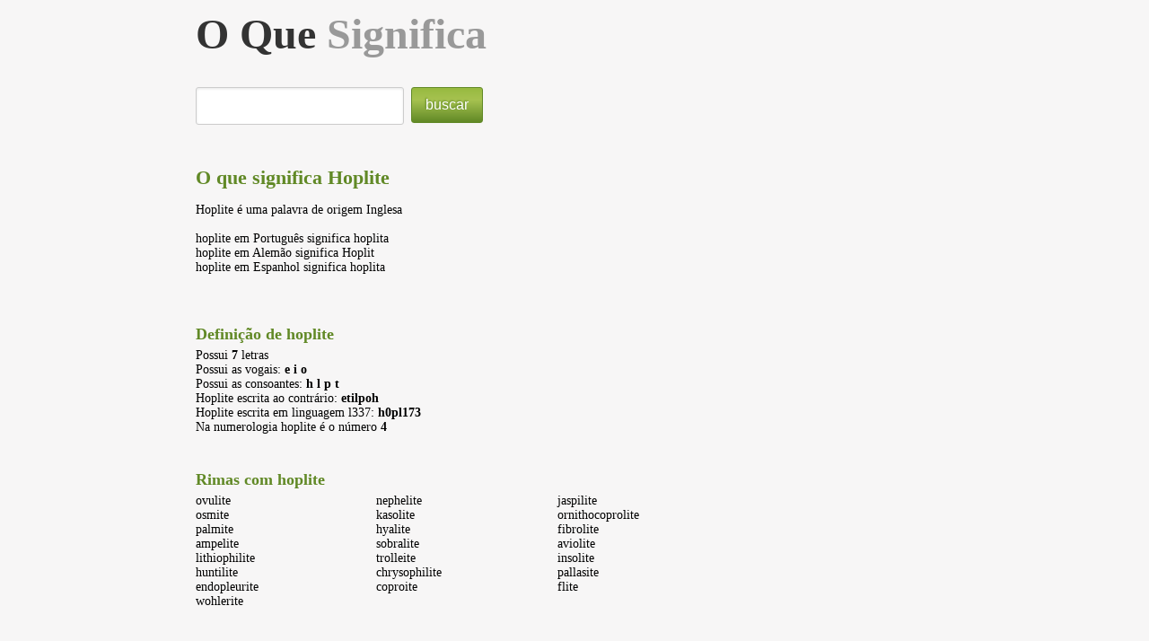

--- FILE ---
content_type: text/html; charset=UTF-8
request_url: https://o-que-significa.com/hoplite/
body_size: 2442
content:
<!DOCTYPE html>
<html xmlns="http://www.w3.org/1999/xhtml" dir="ltr" lang="pt-BR">
<head> 
<meta http-equiv="Content-Type" content="text/html; charset=UTF-8" />
<title>O que significa Hoplite</title>
<link rel="stylesheet" href="/css/main.css?id=5">
<meta name="description" content="Definição de Hoplite nos significados em português. Rimas de hoplite. Anagramas de hoplite." />
<meta name="keywords" content="hoplite significado definição" />
<link rel="alternate" type="application/rss+xml" title="RSS do O-que-significa" href="https://o-que-significa.com/rss.php" /> 
<meta name="google-site-verification" content="hmPxkqgMMomqNsV3Y2aKbk65DZIgiyIISK-lIkD5rto" />
<meta property="fb:page_id" content="1626457374234771" />
<meta name="viewport" content="width=device-width, initial-scale=1">
	<link rel="amphtml" href="https://o-que-significa.com/hoplite/amp/">
<meta name="msvalidate.01" content="B23F90A94E133C16454813787A7A480B" />


<style>
.fb_iframe_widget{vertical-align:top;}
.left-body { width:66%;float:left; }
.side { width:33%;float:right; }
.content { width:100%; }
@media (min-width: 1200px)							{	.w {width: 855px;}	}
@media (min-width: 992px) and (max-width: 1199px)	{	.w {width: 855px;}	}
@media (min-width: 768px) and (max-width: 991px)	{	.w {width: 90%;} 	}
@media (max-width: 767px)							{	
/*	.btnSearch {width: 50%;}
	#search_input {width: 50%;}*/
	#logo { font-size: 36px; } 
	.w {width: 100%;} 
	.side { display:none;width:0px;float:right; }	
	.wrapper ul {width: 100%;}
	.left-body { width:100%; }
}
#search_input {width: calc( 100% - 110px);}
.content { padding-left: 5px;padding-right:5px; }

</style>


<script data-ad-client="ca-pub-4464150098144622" async src="https://pagead2.googlesyndication.com/pagead/js/adsbygoogle.js"></script>




<!-- Google tag (gtag.js) -->
<script async src="https://www.googletagmanager.com/gtag/js?id=G-00Q1LKG5N4"></script>
<script>
  window.dataLayer = window.dataLayer || [];
  function gtag(){dataLayer.push(arguments);}
  gtag('js', new Date());

  gtag('config', 'G-00Q1LKG5N4');
</script>




<!-- Begin Cookie Consent plugin by Silktide - http://silktide.com/cookieconsent -->
<!--
<script type="text/javascript">
    window.cookieconsent_options = {"message":"este website utiliza cookies para melhorar a sua experiência de navegação","dismiss":"OK","learnMore":"mais info","link":"https://o-que-significa/politica_de_privacidade.html","theme":"light-bottom"};
</script>

<script type="text/javascript" src="//cdnjs.cloudflare.com/ajax/libs/cookieconsent2/1.0.9/cookieconsent.min.js"></script>
-->
<!-- End Cookie Consent plugin -->



</head> 
 
<body> 
<div class='w'>
<div class='content'>
	<div id="header"> 
        <span id='logo'><a href='/'>O Que <span>Significa</span></a></span><br/><br/>
				<div class="addthis_sharing_toolbox"></div><br/>
	

	</div> 

    <div id="body"> 

        <div id="search">
            <form action="/pesquisa.php" id="searchForm" method="get">
				<div><input value='' id='search_input' name='q' type="text" />
				<a href="#" class="btnSearch" style="float:right;">buscar</a> </div>
            </form>
        </div>

        <div id="content"> 
						<div class="side">
				<br/>
					<!--
					<script async src="//pagead2.googlesyndication.com/pagead/js/adsbygoogle.js"></script>-->
					<!-- o-que-significa responsive -->
					<!--
					<ins class="adsbygoogle"
						 style="display:block"
						 data-ad-client="ca-pub-4464150098144622"
						 data-ad-slot="9275357793"
						 data-ad-format="auto"></ins>
					<script>
					(adsbygoogle = window.adsbygoogle || []).push({});
					</script>-->
			</div>
						<div class="left-body">

<br/><br/><br/><h1>O que significa Hoplite</h1>

Hoplite é uma palavra de origem Inglesa<br/><br/>hoplite em Português significa hoplita<br/>hoplite em Alemão significa Hoplit<br/>hoplite em Espanhol significa hoplita<br/><br/>
<div style="clear:both;">
<!--
<script async src="//pagead2.googlesyndication.com/pagead/js/adsbygoogle.js"></script>-->
<!-- o-que-significa responsive -->
<!--
<ins class="adsbygoogle"
     style="display:block"
     data-ad-client="ca-pub-4464150098144622"
     data-ad-slot="9275357793"
     data-ad-format="auto"></ins>
<script>
(adsbygoogle = window.adsbygoogle || []).push({});
</script>-->
</div>

<h2>Definição de hoplite</h2>
<p class="adicional">
Possui <b>7</b> letras<br />
Possui as vogais: <b>e i o</b><br />
Possui as consoantes: <b>h l p t</b><br />
Hoplite escrita ao contrário: <b>etilpoh</b><br />
Hoplite escrita em linguagem l337: <b>h0pl173</b><br />
Na numerologia hoplite é o número <b>4</b><br />
</p>



    <h3>Rimas com hoplite</h3>
<div class="wrapper"><ul>
<li>ovulite</li>
<li>nephelite</li>
<li>jaspilite</li>
<li>osmite</li>
<li>kasolite</li>
<li>ornithocoprolite</li>
<li>palmite</li>
<li>hyalite</li>
<li>fibrolite</li>
<li>ampelite</li>
<li>sobralite</li>
<li>aviolite</li>
<li>lithiophilite</li>
<li>trolleite</li>
<li>insolite</li>
<li>huntilite</li>
<li>chrysophilite</li>
<li>pallasite</li>
<li>endopleurite</li>
<li>coproite</li>
<li>flite</li>
<li>wohlerite</li>
</ul><br /></div>

<h3>Anagramas de hoplite</h3>
<div class="wrapper"><ul>
<li>pithole</li>
</ul><br /></div>


				<!--<script async src="//pagead2.googlesyndication.com/pagead/js/adsbygoogle.js"></script>-->
		<!-- o-que-significa responsive -->
		<!--
		<ins class="adsbygoogle"
			 style="display:block"
			 data-ad-client="ca-pub-4464150098144622"
			 data-ad-slot="9275357793"
			 data-ad-format="auto"></ins>
		<script>
		(adsbygoogle = window.adsbygoogle || []).push({});
		</script>-->
			<br/>
    <div class="ligacoes">
         <a href="/hoping/">hoping</a> «  <a href="/hopingly/">hopingly</a> «  <a href="/hopis/">hopis</a> «  <b>hoplite</b>  » <a href="/hoplites/">hoplites</a>  » <a href="/hoplitodromos/">hoplitodromos</a>  » <a href="/hoplomachos/">hoplomachos</a>     </div>
    		</div> 
		</div> 
        
        <div id="footer" style="clear:both;">
			<a href="https://www.facebook.com/oquesignificacom">Facebook</a> &middot; 
			<a href="https://twitter.com/OQueSignificapa">Twitter</a> &middot; 
			<a href="/parceiros.php">Parceiros</a> &middot; 
			 &middot; <a href="/politica_de_privacidade.html" rel="nofollow">Política de Privacidade</a> &middot;<br />
            <span>O que significa tudo</span>&nbsp;&nbsp;&nbsp;&nbsp;&nbsp; Copyright Ideofix - SP, Brasil
        </div> 

    </div> 

</div> 


</div> 


<script type="text/javascript" src="//s7.addthis.com/js/300/addthis_widget.js#pubid=nextgen"></script> 

<script defer src="https://static.cloudflareinsights.com/beacon.min.js/vcd15cbe7772f49c399c6a5babf22c1241717689176015" integrity="sha512-ZpsOmlRQV6y907TI0dKBHq9Md29nnaEIPlkf84rnaERnq6zvWvPUqr2ft8M1aS28oN72PdrCzSjY4U6VaAw1EQ==" data-cf-beacon='{"version":"2024.11.0","token":"3ffb70ac96ef44308aacd53e985c830f","r":1,"server_timing":{"name":{"cfCacheStatus":true,"cfEdge":true,"cfExtPri":true,"cfL4":true,"cfOrigin":true,"cfSpeedBrain":true},"location_startswith":null}}' crossorigin="anonymous"></script>
</body>
</html>

--- FILE ---
content_type: text/html; charset=utf-8
request_url: https://www.google.com/recaptcha/api2/aframe
body_size: 270
content:
<!DOCTYPE HTML><html><head><meta http-equiv="content-type" content="text/html; charset=UTF-8"></head><body><script nonce="RZZjQBPmtTNU-UX3J384Wg">/** Anti-fraud and anti-abuse applications only. See google.com/recaptcha */ try{var clients={'sodar':'https://pagead2.googlesyndication.com/pagead/sodar?'};window.addEventListener("message",function(a){try{if(a.source===window.parent){var b=JSON.parse(a.data);var c=clients[b['id']];if(c){var d=document.createElement('img');d.src=c+b['params']+'&rc='+(localStorage.getItem("rc::a")?sessionStorage.getItem("rc::b"):"");window.document.body.appendChild(d);sessionStorage.setItem("rc::e",parseInt(sessionStorage.getItem("rc::e")||0)+1);localStorage.setItem("rc::h",'1769499008438');}}}catch(b){}});window.parent.postMessage("_grecaptcha_ready", "*");}catch(b){}</script></body></html>

--- FILE ---
content_type: text/css
request_url: https://o-que-significa.com/css/main.css?id=5
body_size: 4693
content:
html,body,div,span,applet,object,iframe,h1,h2,h3,h4,h5,h6,p,blockquote,pre,a,abbr,acronym,address,big,cite,code,del,dfn,em,font,img,ins,kbd,q,s,samp,small,strike,strong,sub,sup,tt,var,b,u,i,center,dl,dt,dd,ol,ul,li,fieldset,form,label,legend,table,caption,tbody,tfoot,thead,tr,th,td {margin:0;padding:0;border:0;outline:0;font-size:100%;vertical-align:baseline;background:transparent;}
body {font-size:14px;}
ol,ul {list-style:none;}
blockquote,q {quotes:none;}
blockquote:before,blockquote:after,q:before,q:after {content:'';content:none;}
a:hover,a:active,a:visited,a:focus {outline:none;}
ins {text-decoration:none;}
del {text-decoration:line-through;}
table {border-collapse:collapse;border-spacing:0;}
.clearfix:after {content:".";display:block;clear:both;visibility:hidden;line-height:0;height:0;}
html[xmlns] .clearfix {display:block;}
* html .clearfix {height:1%;}
article,aside,details,figcaption,figure,footer,header,hgroup,nav,section {display:block;}
audio,canvas,video {display:inline-block;*display:inline;*zoom:1;}audio:not([controls]) {display:none;}
sub,sup {font-size:75%;line-height:0;position:relative;vertical-align:baseline;}
sup {top:-0.5em;}sub {bottom:-0.25em;}
img {border:0;-ms-interpolation-mode:bicubic;}
button,input,select,textarea {font-size:100%;margin:0;vertical-align:baseline;*vertical-align:middle;}
button,input {line-height:normal;*overflow:visible;}
button::-moz-focus-inner,input::-moz-focus-inner {border:0;padding:0;}
button,input[type="button"],input[type="reset"],input[type="submit"] {cursor:pointer;-webkit-appearance:button;}
input[type="search"] {-webkit-appearance:textfield;-webkit-box-sizing:content-box;-moz-box-sizing:content-box;box-sizing:content-box;}input[type="search"]::-webkit-search-decoration {-webkit-appearance:none;}
textarea {overflow:auto;vertical-align:top;}.container {width:940px;margin-left:auto;margin-right:auto;zoom:1;}
.container:before,.container:after {display:table;content:"";zoom:1;}.container:after {clear:both;}.container-fluid {position:relative;min-width:940px;padding-left:20px;padding-right:20px;zoom:1;}.container-fluid:before,.container-fluid:after {display:table;content:"";zoom:1;}.container-fluid:after {clear:both;}.container-fluid > .sidebar {position:absolute;top:0;left:20px;width:220px;}.container-fluid > .content {margin-left:240px;}.pull-right {float:right;}.pull-left {float:left;}.hide {display:none;}.show {display:block;}.row {zoom:1;margin-left:-20px;}.row:before,.row:after {display:table;content:"";zoom:1;}.row:after {clear:both;}.row > [class*="span"] {display:inline;float:left;margin-left:20px;}.span1 {width:40px;}.span2 {width:100px;}.span3 {width:160px;}.span4 {width:220px;}.span5 {width:280px;}.span6 {width:340px;}.span7 {width:400px;}.span8 {width:460px;}.span9 {width:520px;}.span10 {width:580px;}.span11 {width:640px;}.span12 {width:700px;}.span13 {width:760px;}.span14 {width:820px;}.span15 {width:880px;}.span16 {width:940px;}.span17 {width:1000px;}.span18 {width:1060px;}.span19 {width:1120px;}.span20 {width:1180px;}.span21 {width:1240px;}.span22 {width:1300px;}.span23 {width:1360px;}.span24 {width:1420px;}.row > .offset1 {margin-left:80px;}.row > .offset2 {margin-left:140px;}.row > .offset3 {margin-left:200px;}.row > .offset4 {margin-left:260px;}.row > .offset5 {margin-left:320px;}.row > .offset6 {margin-left:380px;}.row > .offset7 {margin-left:440px;}.row > .offset8 {margin-left:500px;}.row > .offset9 {margin-left:560px;}.row > .offset10 {margin-left:620px;}.row > .offset11 {margin-left:680px;}.row > .offset12 {margin-left:740px;}.span-one-third {width:300px;}.span-two-thirds {width:620px;}
.row > .offset-one-third {margin-left:340px;}.row > .offset-two-thirds {margin-left:660px;}hr {margin:20px 0 19px;border:0;border-bottom:1px solid #eee;}strong {font-style:inherit;font-weight:bold;}
em {font-style:italic;font-weight:inherit;line-height:inherit;}.muted {color:#bfbfbf;}
blockquote {margin-bottom:18px;border-left:5px solid #eee;padding-left:15px;}
blockquote p {font-size:14px;font-weight:300;line-height:18px;margin-bottom:0;}
blockquote small {display:block;font-size:12px;font-weight:300;line-height:18px;color:#bfbfbf;}
blockquote small:before {content:'\2014 \00A0';}
code,pre {padding:0 3px 2px;font-family:Monaco,Andale Mono,Courier New,monospace;font-size:12px;-webkit-border-radius:3px;-moz-border-radius:3px;border-radius:3px;}
code {background-color:#fee9cc;color:rgba(0,0,0,0.75);padding:1px 3px;}
pre {background-color:#f5f5f5;display:block;padding:8.5px;margin:0 0 18px;line-height:18px;font-size:12px;border:1px solid #ccc;border:1px solid rgba(0,0,0,0.15);-webkit-border-radius:3px;-moz-border-radius:3px;border-radius:3px;white-space:pre;white-space:pre-wrap;word-wrap:break-word;}form {}fieldset {margin-bottom:18px;padding-top:18px;}fieldset legend {display:block;padding-left:150px;font-size:19.5px;line-height:1;color:#404040;*padding:0 0 5px 145px;*line-height:1.5;}form .clearfix {margin-bottom:18px;zoom:1;}form .clearfix:before,form .clearfix:after {display:table;content:"";zoom:1;}form .clearfix:after {clear:both;}label,input,select,textarea {font-family:"Helvetica Neue",Helvetica,Arial,sans-serif;font-size:13px;font-weight:normal;line-height:normal;}label {padding-top:6px;font-size:13px;line-height:18px;float:left;width:130px;text-align:right;color:#404040;}form .input {margin-left:150px;}input[type=checkbox],input[type=radio] {cursor:pointer;}input,textarea,select,.uneditable-input {display:inline-block;width:210px;height:18px;padding:4px;font-size:13px;line-height:18px;color:#808080;border:1px solid #ccc;-webkit-border-radius:3px;-moz-border-radius:3px;border-radius:3px;}select {padding:initial;}input[type=checkbox],input[type=radio] {width:auto;height:auto;padding:0;margin:3px 0;*margin-top:0;line-height:normal;border:none;}input[type=file] {background-color:#ffffff;padding:initial;border:initial;line-height:initial;-webkit-box-shadow:none;-moz-box-shadow:none;box-shadow:none;}input[type=button],input[type=reset],input[type=submit] {width:auto;height:auto;}select,input[type=file] {height:27px;*height:auto;line-height:27px;*margin-top:4px;}select[multiple] {height:inherit;background-color:#ffffff;}textarea {height:auto;}.uneditable-input {background-color:#ffffff;display:block;border-color:#eee;-webkit-box-shadow:inset 0 1px 2px rgba(0,0,0,0.025);-moz-box-tab-content2:inset 0 1px 2px rgba(0,0,0,0.025);box-shadow:inset 0 1px 2px rgba(0,0,0,0.025);cursor:not-allowed;}:-moz-placeholder {color:#bfbfbf;}::-webkit-input-placeholder {color:#bfbfbf;}input,textarea {-webkit-transition:border linear 0.2s,box-shadow linear 0.2s;-moz-transition:border linear 0.2s,box-shadow linear 0.2s;-ms-transition:border linear 0.2s,box-shadow linear 0.2s;-o-transition:border linear 0.2s,box-shadow linear 0.2s;transition:border linear 0.2s,box-shadow linear 0.2s;-webkit-box-shadow:inset 0 1px 3px rgba(0,0,0,0.1);-moz-box-shadow:inset 0 1px 3px rgba(0,0,0,0.1);box-shadow:inset 0 1px 3px rgba(0,0,0,0.1);}input:focus,textarea:focus {outline:0;border-color:rgba(82,168,236,0.8);-webkit-box-shadow:inset 0 1px 3px rgba(0,0,0,0.1),0 0 8px rgba(82,168,236,0.6);-moz-box-shadow:inset 0 1px 3px rgba(0,0,0,0.1),0 0 8px rgba(82,168,236,0.6);box-shadow:inset 0 1px 3px rgba(0,0,0,0.1),0 0 8px rgba(82,168,236,0.6);}input[type=file]:focus,input[type=checkbox]:focus,select:focus {-webkit-box-shadow:none;-moz-box-shadow:none;box-shadow:none;outline:1px dotted #666;}form .clearfix.error > label,form .clearfix.error .help-block,form .clearfix.error .help-inline {color:#b94a48;}form .clearfix.error input,form .clearfix.error textarea {color:#b94a48;border-color:#ee5f5b;}form .clearfix.error input:focus,form .clearfix.error textarea:focus {border-color:#e9322d;-webkit-box-shadow:0 0 6px #f8b9b7;-moz-box-shadow:0 0 6px #f8b9b7;box-shadow:0 0 6px #f8b9b7;}form .clearfix.error .input-prepend .add-on,form .clearfix.error .input-append .add-on {color:#b94a48;background-color:#fce6e6;border-color:#b94a48;}form .clearfix.warning > label,form .clearfix.warning .help-block,form .clearfix.warning .help-inline {color:#c09853;}form .clearfix.warning input,form .clearfix.warning textarea {color:#c09853;border-color:#ccae64;}form .clearfix.warning input:focus,form .clearfix.warning textarea:focus {border-color:#be9a3f;-webkit-box-shadow:0 0 6px #e5d6b1;-moz-box-shadow:0 0 6px #e5d6b1;box-shadow:0 0 6px #e5d6b1;}form .clearfix.warning .input-prepend .add-on,form .clearfix.warning .input-append .add-on {color:#c09853;background-color:#d2b877;border-color:#c09853;}
.input-mini,input.mini,textarea.mini,select.mini {width:60px;}.input-small,input.small,textarea.small,select.small {width:90px;}.input-medium,input.medium,textarea.medium,select.medium {width:150px;}
.input-large,input.large,textarea.large,select.large {width:210px;}
input.span1,textarea.span1 {display:inline-block;float:none;width:30px;margin-left:0;}
input.span2,textarea.span2 {display:inline-block;float:none;width:90px;margin-left:0;}input.span3,textarea.span3 {display:inline-block;float:none;width:150px;margin-left:0;}input.span4,textarea.span4 {display:inline-block;float:none;width:210px;margin-left:0;}input.span5,textarea.span5 {display:inline-block;float:none;width:270px;margin-left:0;}input.span6,textarea.span6 {display:inline-block;float:none;width:330px;margin-left:0;}input.span7,textarea.span7 {display:inline-block;float:none;width:390px;margin-left:0;}input.span8,textarea.span8 {display:inline-block;float:none;width:450px;margin-left:0;}input.span9,textarea.span9 {display:inline-block;float:none;width:510px;margin-left:0;}input.span10,textarea.span10 {display:inline-block;float:none;width:570px;margin-left:0;}input.span11,textarea.span11 {display:inline-block;float:none;width:630px;margin-left:0;}input.span12,textarea.span12 {display:inline-block;float:none;width:690px;margin-left:0;}input.span13,textarea.span13 {display:inline-block;float:none;width:750px;margin-left:0;}input.span14,textarea.span14 {display:inline-block;float:none;width:810px;margin-left:0;}input.span15,textarea.span15 {display:inline-block;float:none;width:870px;margin-left:0;}input.span16,textarea.span16 {display:inline-block;float:none;width:930px;margin-left:0;}input[disabled],select[disabled],textarea[disabled],input[readonly],select[readonly],textarea[readonly] {background-color:#f5f5f5;border-color:#ddd;cursor:not-allowed;}.actions {background:#f5f5f5;margin-top:18px;margin-bottom:18px;padding:17px 20px 18px 150px;border-top:1px solid #ddd;-webkit-border-radius:0 0 3px 3px;-moz-border-radius:0 0 3px 3px;border-radius:0 0 3px 3px;}.actions .secondary-action {float:right;}.actions .secondary-action a {line-height:30px;}.actions .secondary-action a:hover {text-decoration:underline;}.help-inline,.help-block {font-size:13px;line-height:18px;color:#bfbfbf;}.help-inline {padding-left:5px;*position:relative;*top:-5px;}.help-block {display:block;max-width:600px;}.inline-inputs {color:#808080;}.inline-inputs span {padding:0 2px 0 1px;}.input-prepend input,.input-append input {-webkit-border-radius:0 3px 3px 0;-moz-border-radius:0 3px 3px 0;border-radius:0 3px 3px 0;}.input-prepend .add-on,.input-append .add-on {position:relative;background:#f5f5f5;border:1px solid #ccc;z-index:2;float:left;display:block;width:auto;min-width:16px;height:18px;padding:4px 4px 4px 5px;margin-right:-1px;font-weight:normal;line-height:18px;color:#bfbfbf;text-align:center;text-shadow:0 1px 0 #ffffff;-webkit-border-radius:3px 0 0 3px;-moz-border-radius:3px 0 0 3px;border-radius:3px 0 0 3px;}.input-prepend .active,.input-append .active {background:#a9dba9;border-color:#46a546;}.input-prepend .add-on {*margin-top:1px;}.input-append input {float:left;-webkit-border-radius:3px 0 0 3px;-moz-border-radius:3px 0 0 3px;border-radius:3px 0 0 3px;}.input-append .add-on {-webkit-border-radius:0 3px 3px 0;-moz-border-radius:0 3px 3px 0;border-radius:0 3px 3px 0;margin-right:0;margin-left:-1px;}.inputs-list {margin:0 0 5px;width:100%;}.inputs-list li {display:block;padding:0;width:100%;}.inputs-list label {display:block;float:none;width:auto;padding:0;margin-left:20px;line-height:18px;text-align:left;white-space:normal;}.inputs-list label strong {color:#808080;}.inputs-list label small {font-size:11px;font-weight:normal;}.inputs-list .inputs-list {margin-left:25px;margin-bottom:10px;padding-top:0;}.inputs-list:first-child {padding-top:6px;}.inputs-list li + li {padding-top:2px;}.inputs-list input[type=radio],.inputs-list input[type=checkbox] {margin-bottom:0;margin-left:-20px;float:left;}.form-stacked {padding-left:20px;}.form-stacked fieldset {padding-top:9px;}.form-stacked legend {padding-left:0;}.form-stacked label {display:block;float:none;width:auto;font-weight:bold;text-align:left;line-height:20px;padding-top:0;}.form-stacked .clearfix {margin-bottom:9px;}.form-stacked .clearfix div.input {margin-left:0;}.form-stacked .inputs-list {margin-bottom:0;}.form-stacked .inputs-list li {padding-top:0;}.form-stacked .inputs-list li label {font-weight:normal;padding-top:0;}.form-stacked div.clearfix.error {padding-top:10px;padding-bottom:10px;padding-left:10px;margin-top:0;margin-left:-10px;}
.btn.error,.btn.error:hover,.alert-message.error:hover,.btn.success,.alert-message.success,.btn.success:hover,.alert-message.success:hover,.btn.info,.alert-message.info,.btn.info:hover,.alert-message.info:hover {color:#ffffff;}
.btn.info,.alert-message.info {background-color:#339bb9;background-repeat:repeat-x;background-image:-khtml-gradient(linear,left top,left bottom,from(#5bc0de),to(#339bb9));background-image:-moz-linear-gradient(top,#5bc0de,#339bb9);background-image:-ms-linear-gradient(top,#5bc0de,#339bb9);background-image:-webkit-gradient(linear,left top,left bottom,color-stop(0%,#5bc0de),color-stop(100%,#339bb9));background-image:-webkit-linear-gradient(top,#5bc0de,#339bb9);background-image:-o-linear-gradient(top,#5bc0de,#339bb9);background-image:linear-gradient(top,#5bc0de,#339bb9);filter:progid:DXImageTransform.Microsoft.gradient(startColorstr='#5bc0de',endColorstr='#339bb9',GradientType=0);text-shadow:0 -1px 0 rgba(0,0,0,0.25);border-color:#339bb9 #339bb9 #22697d;border-color:rgba(0,0,0,0.1) rgba(0,0,0,0.1) rgba(0,0,0,0.25);}.btn {text-decoration:none;cursor:pointer;display:inline-block;background-color:#e6e6e6;background-repeat:no-repeat;background-image:-webkit-gradient(linear,0 0,0 100%,from(#ffffff),color-stop(25%,#ffffff),to(#e6e6e6));background-image:-webkit-linear-gradient(#ffffff,#ffffff 25%,#e6e6e6);background-image:-moz-linear-gradient(top,#ffffff,#ffffff 25%,#e6e6e6);background-image:-ms-linear-gradient(#ffffff,#ffffff 25%,#e6e6e6);background-image:-o-linear-gradient(#ffffff,#ffffff 25%,#e6e6e6);background-image:linear-gradient(#ffffff,#ffffff 25%,#e6e6e6);filter:progid:DXImageTransform.Microsoft.gradient(startColorstr='#ffffff',endColorstr='#e6e6e6',GradientType=0);padding:5px 14px 6px;text-shadow:0 1px 1px rgba(255,255,255,0.75);color:#333;font-size:13px;line-height:normal;border:1px solid #ccc;border-bottom-color:#bbb;-webkit-border-radius:4px;-moz-border-radius:4px;border-radius:4px;-webkit-box-shadow:inset 0 1px 0 rgba(255,255,255,0.2),0 1px 2px rgba(0,0,0,0.05);-moz-box-shadow:inset 0 1px 0 rgba(255,255,255,0.2),0 1px 2px rgba(0,0,0,0.05);box-shadow:inset 0 1px 0 rgba(255,255,255,0.2),0 1px 2px rgba(0,0,0,0.05);-webkit-transition:0.1s linear all;-moz-transition:0.1s linear all;-ms-transition:0.1s linear all;-o-transition:0.1s linear all;transition:0.1s linear all;border-radius:7px 7px;}.btn:hover {background-position:0 -15px;color:#333;text-decoration:none;}.btn:focus {outline:1px dotted #666;}.btn.primary {color:#ffffff;background-color:#0064cd;background-repeat:repeat-x;background-image:-khtml-gradient(linear,left top,left bottom,from(#049cdb),to(#0064cd));background-image:-moz-linear-gradient(top,#049cdb,#0064cd);background-image:-ms-linear-gradient(top,#049cdb,#0064cd);background-image:-webkit-gradient(linear,left top,left bottom,color-stop(0%,#049cdb),color-stop(100%,#0064cd));background-image:-webkit-linear-gradient(top,#049cdb,#0064cd);background-image:-o-linear-gradient(top,#049cdb,#0064cd);background-image:linear-gradient(top,#049cdb,#0064cd);filter:progid:DXImageTransform.Microsoft.gradient(startColorstr='#049cdb',endColorstr='#0064cd',GradientType=0);text-shadow:0 -1px 0 rgba(0,0,0,0.25);border-color:#0064cd #0064cd #003f81;border-color:rgba(0,0,0,0.1) rgba(0,0,0,0.1) rgba(0,0,0,0.25);}.btn.active,.btn:active {-webkit-box-shadow:inset 0 2px 4px rgba(0,0,0,0.25),0 1px 2px rgba(0,0,0,0.05);-moz-box-shadow:inset 0 2px 4px rgba(0,0,0,0.25),0 1px 2px rgba(0,0,0,0.05);box-shadow:inset 0 2px 4px rgba(0,0,0,0.25),0 1px 2px rgba(0,0,0,0.05);}.btn.disabled {cursor:default;background-image:none;filter:progid:DXImageTransform.Microsoft.gradient(enabled = false);filter:alpha(opacity=65);-khtml-opacity:0.65;-moz-opacity:0.65;opacity:0.65;-webkit-box-shadow:none;-moz-box-shadow:none;box-shadow:none;}.btn[disabled] {cursor:default;background-image:none;filter:progid:DXImageTransform.Microsoft.gradient(enabled = false);filter:alpha(opacity=65);-khtml-opacity:0.65;-moz-opacity:0.65;opacity:0.65;-webkit-box-shadow:none;-moz-box-shadow:none;box-shadow:none;}.btn.large {font-size:15px;line-height:normal;padding:9px 14px 9px;-webkit-border-radius:6px;-moz-border-radius:6px;border-radius:6px;}.btn.small {padding:7px 9px 7px;font-size:11px;}:root .alert-message,:root .btn {border-radius:0 \0;}button.btn::-moz-focus-inner,input[type=submit].btn::-moz-focus-inner {padding:0;border:0;}.close {float:right;color:#000000;font-size:20px;font-weight:bold;line-height:13.5px;text-shadow:0 1px 0 #ffffff;filter:alpha(opacity=25);-khtml-opacity:0.25;-moz-opacity:0.25;opacity:0.25;}.close:hover {color:#000000;text-decoration:none;filter:alpha(opacity=40);-khtml-opacity:0.4;-moz-opacity:0.4;opacity:0.4;}.alert-message {position:relative;padding:7px 15px;margin-bottom:18px;color:#404040;background-color:#eedc94;background-repeat:repeat-x;background-image:-khtml-gradient(linear,left top,left bottom,from(#fceec1),to(#eedc94));background-image:-moz-linear-gradient(top,#fceec1,#eedc94);background-image:-ms-linear-gradient(top,#fceec1,#eedc94);background-image:-webkit-gradient(linear,left top,left bottom,color-stop(0%,#fceec1),color-stop(100%,#eedc94));background-image:-webkit-linear-gradient(top,#fceec1,#eedc94);background-image:-o-linear-gradient(top,#fceec1,#eedc94);background-image:linear-gradient(top,#fceec1,#eedc94);filter:progid:DXImageTransform.Microsoft.gradient(startColorstr='#fceec1',endColorstr='#eedc94',GradientType=0);text-shadow:0 -1px 0 rgba(0,0,0,0.25);border-color:#eedc94 #eedc94 #e4c652;border-color:rgba(0,0,0,0.1) rgba(0,0,0,0.1) rgba(0,0,0,0.25);text-shadow:0 1px 0 rgba(255,255,255,0.5);border-width:1px;border-style:solid;-webkit-border-radius:4px;-moz-border-radius:4px;border-radius:4px;-webkit-box-shadow:inset 0 1px 0 rgba(255,255,255,0.25);-moz-box-shadow:inset 0 1px 0 rgba(255,255,255,0.25);box-shadow:inset 0 1px 0 rgba(255,255,255,0.25);}.alert-message .close {margin-top:1px;*margin-top:0;}.alert-message a {font-weight:bold;color:#404040;}.alert-message.danger p a,.alert-message.error p a,.alert-message.success p a,.alert-message.info p a {color:#ffffff;}.alert-message h5 {line-height:18px;}.alert-message p {margin-bottom:0;}.alert-message div {margin-top:5px;margin-bottom:2px;line-height:28px;}.alert-message .btn {-webkit-box-shadow:0 1px 0 rgba(255,255,255,0.25);-moz-box-shadow:0 1px 0 rgba(255,255,255,0.25);box-shadow:0 1px 0 rgba(255,255,255,0.25);}.alert-message.block-message {background-image:none;background-color:#fdf5d9;filter:progid:DXImageTransform.Microsoft.gradient(enabled = false);padding:14px;border-color:#fceec1;-webkit-box-shadow:none;-moz-box-shadow:none;box-shadow:none;}.alert-message.block-message ul,.alert-message.block-message p {margin-right:30px;}.alert-message.block-message ul {margin-bottom:0;}.alert-message.block-message li {color:#404040;}.alert-message.block-message .alert-actions {margin-top:10px;}.alert-message.block-message.error,.alert-message.block-message.success,.alert-message.block-message.info {color:#404040;text-shadow:0 1px 0 rgba(255,255,255,0.5);}.alert-message.block-message.error {background-color:#fddfde;border-color:#fbc7c6;}.alert-message.block-message.success {background-color:#d1eed1;border-color:#bfe7bf;}.alert-message.block-message.info {background-color:#ddf4fb;border-color:#c6edf9;}.alert-message.block-message.danger p a,.alert-message.block-message.error p a,.alert-message.block-message.success p a,.alert-message.block-message.info p a {color:#404040;}.pagination {height:36px;margin:18px 0;}.pagination ul {float:left;margin:0;border:1px solid #ddd;border:1px solid rgba(0,0,0,0.15);-webkit-border-radius:3px;-moz-border-radius:3px;border-radius:3px;-webkit-box-shadow:0 1px 2px rgba(0,0,0,0.05);-moz-box-shadow:0 1px 2px rgba(0,0,0,0.05);box-shadow:0 1px 2px rgba(0,0,0,0.05);}.pagination li {display:inline;}.pagination a {float:left;padding:0 14px;line-height:34px;border-right:1px solid;border-right-color:#ddd;border-right-color:rgba(0,0,0,0.15);*border-right-color:#ddd;text-decoration:none;}.pagination a:hover,.pagination .active a {background-color:#c7eefe;}.pagination .disabled a,.pagination .disabled a:hover {background-color:transparent;color:#bfbfbf;}.pagination .next a {border:0;}.well {background-color:#f5f5f5;margin-bottom:20px;padding:19px;min-height:20px;border:1px solid #eee;border:1px solid rgba(0,0,0,0.05);-webkit-border-radius:4px;-moz-border-radius:4px;border-radius:4px;-webkit-box-shadow:inset 0 1px 1px rgba(0,0,0,0.05);-moz-box-shadow:inset 0 1px 1px rgba(0,0,0,0.05);box-shadow:inset 0 1px 1px rgba(0,0,0,0.05);}
.well blockquote {border-color:#ddd;border-color:rgba(0,0,0,0.15);}
body {font-family:Tahoma,Geneva,Verdana;background:#F7F6F6;font-size:14px;}
.w{width:855px;margin:auto;position:relative;clear:both;}a{color:#0085B2;}a:hover{color:#2BAEDB;}.c{clear:both;}.content{padding-top:10px;padding-bottom:25px;}
#logo{font-size:48px;font-family:"Lucida Sans",Tahoma;font-weight:bold;text-shadow:#ccc 1px 1;width:390px;}
#logo span{color:#999;}
#logo a{text-decoration:none;color:#333;}
#slogan{text-align:center;margin-top:5px;color:#666;margin-bottom:20px;display:block;}
#search{width:320px;float:left;border-radius:5px 5px;text-align:center;margin:auto;position:relative;height:40px;}
#search_note{margin-bottom:20px;font-size:11px;color:#999;margin-top:7px;margin-bottom:30px;text-align:center;}

#search_label{font-size:18px;font-weight:bold;padding-top:12px;padding-right:15px;margin:0;width:100px;}
#search button{margin-bottom:5px;position:absolute;right:20px;}.text{line-height:1.8;}
h1{font-size:22px;color:#618926;margin-bottom:15px;}
h2,h3{font-size:18px;color:#618926;padding-top:40px;padding-bottom:5px;}
#footer{background:#fff;background:#F0EFEF;border-top:1px solid #fff;padding-top:20px;}
#footer li{float:left;list-style:disc;color:#ccc;margin-bottom:20px;width:162px;}
#search-results p {margin:10px;margin-left:0;line-height:1.7;padding-bottom:10px;}.search-title {font-size:16px;}
.error {border:1px solid #770000;background:#FFCECE;padding:15px;margin:20px 10px;}
.valid {border:1px solid #006000;background:#D1FFD1;padding:15px;margin:20px 10px 40px 0px;}.alert-message.block-message{padding:3px;text-align:center;color:#333;}
a.btnSearch {
  padding: 10px 15px 10px 15px;
  font-family: Arial;
  font-size: 16px;
  text-decoration: none;
  color: #ffffff;
  text-shadow: -1px -1px 2px #618926;
  background: -moz-linear-gradient(#98ba40, #a6c250 35%, #618926);
  background: -webkit-gradient(linear,left top,left bottom,color-stop(0, #98ba40),color-stop(.35, #a6c250),color-stop(1, #618926));
  border: 1px solid #618926;
  border-radius: 3px;
  -moz-border-radius: 3px;
  -webkit-border-radius: 3px;
}

a.btnSearch:hover {
  text-shadow: -1px -1px 2px #465f97;
  background: -moz-linear-gradient(#245192, #1e3b73 75%, #12295d);
  background: -webkit-gradient(linear,left top,left bottom,color-stop(0, #245192),color-stop(.75, #1e3b73),color-stop(1, #12295d));
  border: 1px solid #0f2557;
}

#search_input{font-size:20px;padding:10px;color:#333;position:absolute;left:0px;top:0px;height:20px;}

.wrapper ul { width: 650px; }
.wrapper ul li { float: left; width: 31%; }
.wrapper br { clear: left; }
div.wrapper { margin-bottom: 1em; }
